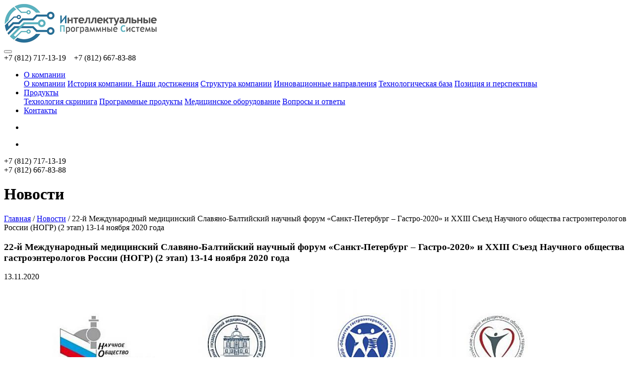

--- FILE ---
content_type: text/html; charset=UTF-8
request_url: https://inprosys.ru/news/89
body_size: 4787
content:
<!DOCTYPE html>
<html lang="ru-ru">
<head>
	<meta http-equiv="Content-Type" content="text/html; charset=UTF-8" />
<meta name="robots" content="index, follow" />
<meta name="description" content="Интеллектуальные программные системы - информационные системы здравоохранения для детей." />
<link href="/bitrix/cache/css/s1/ips/page_f11e2b16732aaea3d87e929cadccb2ec/page_f11e2b16732aaea3d87e929cadccb2ec_v1.css?17685783032149" type="text/css"  rel="stylesheet" />
<link href="/bitrix/cache/css/s1/ips/template_aabec50528943d0aa6dc7aac0ee64ce7/template_aabec50528943d0aa6dc7aac0ee64ce7_v1.css?1768552441213628" type="text/css"  data-template-style="true" rel="stylesheet" />
<script  src="/bitrix/cache/js/s1/ips/template_b0e17c5206b7184eb58d90753ab88932/template_b0e17c5206b7184eb58d90753ab88932_v1.js?1768552441164997"></script>
<script  src="/bitrix/cache/js/s1/ips/page_4328d61a98ae9b349cfb12abad1d66c2/page_4328d61a98ae9b349cfb12abad1d66c2_v1.js?17685783031355"></script>

	<title>Новости</title>
	<meta charset="utf-8">
	<meta name="viewport" content="width=device-width, initial-scale=1, shrink-to-fit=no">
	<link rel="icon" href="/favicon.ico" type="image/x-icon">
		<link rel="stylesheet" href="https://cdn.jsdelivr.net/gh/fancyapps/fancybox@3.5.7/dist/jquery.fancybox.min.css" />
	<script src="https://cdn.jsdelivr.net/gh/fancyapps/fancybox@3.5.7/dist/jquery.fancybox.min.js"></script>  
</head>

<body class="site"> 
<div class="site-content">

	<header>
		<!-- NAVBAR -->
		<nav class="navbar navbar-expand-lg navbar-light bg-white fixed-top navbar_ics shadow">
			<div class="container">
			
				<!-- Logo (Brand) -->
				<div class="logo-container">
				<a class="navbar-brand" href="/"><img src="/local/templates/ips/images/logo_white.png" alt="Интеллектуальные программные системы"></a>
				</div>

				<!-- Toggler/collapsibe Button -->
				<button class="navbar-toggler" type="button" data-toggle="collapse" data-target="#navbarToggler" aria-controls="navbarToggler" 
				aria-expanded="false" aria-label="Toggle navigation">
					<span class="navbar-toggler-icon"></span>
				</button>

				<div id="phone-block-mobile" class="d-lg-none">
				+7&nbsp;(812)&nbsp;717-13-19&nbsp;&nbsp;&nbsp; +7&nbsp;(812)&nbsp;667-83-88&nbsp;&nbsp;&nbsp; 
				</div>

				<!-- Navbar links -->
				<div class="collapse navbar-collapse" id="navbarToggler">
					<!-- Center -->
					
<ul class="navbar-nav justify-content-center mt-2 mt-lg-0" style="flex-basis: 100%;">
			<li class="nav-item dropdown">
			<a class="nav-link-ics dropdown-toggle" href="#" id="navbarDropdownMenuLink" 
			data-toggle="dropdown" aria-haspopup="true" aria-expanded="false">О компании</a>
			<div class="dropdown-menu" aria-labelledby="navbarDropdownMenuLink">
				<a class="dropdown-item" href="/about/">О компании</a>
				<a class="dropdown-item" href="/about/history/">История компании. Наши достижения</a>
				<a class="dropdown-item" href="/about/structure/">Структура компании</a>
				<a class="dropdown-item" href="/about/innovation/">Инновационные направления</a>
				<a class="dropdown-item" href="/about/tech/">Технологическая база</a>
				<a class="dropdown-item" href="/about/position/">Позиция и перспективы</a>
			</div>
		</li>
				<li class="nav-item dropdown">
			<a class="nav-link-ics dropdown-toggle" href="#" id="navbarDropdownMenuLink" 
			data-toggle="dropdown" aria-haspopup="true" aria-expanded="false">Продукты</a>
			<div class="dropdown-menu" aria-labelledby="navbarDropdownMenuLink">
				<a class="dropdown-item" href="/products/3/">Технология скринига</a>
				<a class="dropdown-item" href="/products/1/">Программные продукты</a>
				<a class="dropdown-item" href="/products/2/">Медицинское оборудование</a>
				<a class="dropdown-item" href="/products/faq/">Вопросы и ответы</a>
			</div>
		</li>
							<li class="nav-item"><a class="nav-link-ics" href="/contacts/">Контакты</a></li>
			</ul>

					<!-- Right -->
					<!--
					<ul class="navbar-nav ml-auto" style="flex-basis: 95px;">
						<li class="nav-item">
							<div class="nav-link-ics">
								<svg width="26" height="26" fill="transparent" xmlns="http://www.w3.org/2000/svg">
									<a xlink:href="#">
										<title>Вход / Регистрация</title>
										<path d="M0 0h26v26H0z"/>
										<path d="M3.333 23.333c0-3.75 5-3.75 7.5-6.25 1.25-1.25-2.5-1.25-2.5-7.5 0-4.166 1.667-6.25 5-6.25 3.334 0 5 2.084 5 6.25 0 
										6.25-3.75 6.25-2.5 7.5 2.5 2.5 7.5 2.5 7.5 6.25" stroke="#0096A6" stroke-width="2" stroke-linecap="square"/>
									</a>
								</svg>
							</div>
						</li>
						<li class="nav-item">
							<div class="nav-link-ics">
								<svg width="26" height="26" fill="transparent" xmlns="http://www.w3.org/2000/svg">
									<a xlink:href="#">
										<title>Поиск</title>
										<path d="M0 0h26v26H0z"/>
										<path d="M15 15l7 7M10 17a7 7 0 1 0 0-14 7 7 0 0 0 0 14z" stroke="#0096A6" stroke-width="2" stroke-linecap="square"/>
									</a>
								</svg>
							</div>
						</li>
					</ul>
					-->
					<!-- Social Networks -->
					<ul class="navbar-nav social-list">
						<li class="nav-item">
							<div class="social vk">
								<a href="https://vk.com/inprosys" target="_blank" title="ВКонтакте"><i class="fa fa-vk fa-2x"></i></a>    
							</div>
						</li>
						<li class="nav-item">
							<div class="social facebook">
								<a href="https://www.facebook.com/ipsspb/?eid=ARBdUZwdC1Z5Oe_5ElVorBHlzpQNxV1V3pkNi1VmsLClRP0QGiP9BEZRGc4g6q42FXjhgEP_1rpWZmDB
" target="_blank" title="Facebook"><i class="fa fa-facebook fa-2x"></i></a>    
							</div>
						</li>
					</ul>
				</div>

				<div id="phone-block" class="d-none d-lg-block">
				+7&nbsp;(812)&nbsp;717-13-19<br>
				+7&nbsp;(812)&nbsp;667-83-88
				</div>
			</div>
		</nav>
	</header>

		<div class="bg-light-gr p-0 mt-n3">
		<div class="container">
			<div class="row h-140">
				<div class="col-lg-6 col-sm-12 d-flex bcr-header">
											<h1 class="page-hd">Новости</h1>
											
				</div>
				<!-- BREADCRUMBS -->
				<div class="col-lg-6 col-sm-12 d-flex bcr-container">
					<nav class="bcr"><a href="/" title="">Главная</a>&nbsp;/&nbsp;<span id="bx_breadcrumb_0" itemscope="" itemtype="http://data-vocabulary.org/Breadcrumb" itemref="bx_breadcrumb_1"><a href="/news/" title="Новости" itemprop="url"><span itemprop="title" class="bx-breadcrumbs-name">Новости</span></a></span>&nbsp;/&nbsp;<span id="bx_breadcrumb_1" class="bcr-cur">22-й Международный медицинский Славяно-Балтийский научный форум «Санкт-Петербург – Гастро-2020» и XXIII Съезд Научного общества гастроэнтерологов России (НОГР) (2 этап) 13-14 ноября 2020 года</span></nav>				</div>
			</div>
		</div>	
	</div>
	
	<main><section class="container mt-45 mb-30">
<div class="row">
<div class="col-lg-12">

<div class="news-list" id="mynews-block">
		<h3 class="bx-newsdetail-title">22-й Международный медицинский Славяно-Балтийский научный форум «Санкт-Петербург – Гастро-2020» и XXIII Съезд Научного общества гастроэнтерологов России (НОГР) (2 этап) 13-14 ноября 2020 года</h3>
	<p class="news-date-time">13.11.2020</p>
	<div class="row">
							<div class="col-md-4 col-lg-4"><img src="/upload/iblock/928/92832aa584de008bb6c0d7491f7385f4.jpg" alt="22-й Международный медицинский Славяно-Балтийский научный форум «Санкт-Петербург – Гастро-2020» и XXIII Съезд Научного общества гастроэнтерологов России (НОГР) (2 этап) 13-14 ноября 2020 года" style="max-width:100%;height:auto;"></div>
				<div class="col-md-8 col-lg-8">
						<div>В связи с напряженной эпидемиологической обстановкой, а так же запретом на проведение массовых мероприятий в Санкт-Петербурге Оргкомитетом принято решение о проведении 22-го Международного Славяно-Балтийского научного форума «Санкт- Петербург – Гастро-2020», ранее запланированного на 9–10 ноября 2020 года в Конгресс-центре «Московский» отеля Holiday Inn «Московские Ворота» &#40;Московский пр., 97а&#41; в онлайн формате.<br />
<br />
Вторая часть Международного Славяно-Балтийского научного форума «Санкт-Петербург – Гастро-2020» состоится 13-14 ноября 2020 года в формате веб-конференции.<br />
<br />
В режиме реального времени пройдут лекции, семинары и мастер-классы с возможностью обсуждения возникающих вопросов в рамках он-лайн - дискуссий и чатов. Научные материалы &#40;тезисы докладов&#41; форума будут опубликованы в очередном номере журнала «Гастроэнтерология Санкт-Петербурга» и будут доступны он-лайн &#40;в PDF-формате&#41;.<br />
<br />
Информацию об условиях участия в работе Форума в новом формате, сроках публикации программы мероприятия и других вопросах можно уточнить по электронному адресу: <a class="txttohtmllink" href="mailto:gastroforum@inbox.ru" title="Написать письмо">gastroforum@inbox.ru</a><br />
<br />
Итоги 22-го Международного медицинского Славяно-Балтийского научного форума «Санкт-Петербург – Гастро-2020 ON-LINE» и<br />
XXIII Съезда Научного общества гастроэнтерологов России &#40;НОГР&#41; &#40;1 этап&#41; 10–11 июня 2020 года<br />
<br />
Программа<br />
<a class="txttohtmllink" href="http://gastroforum.ru/wp-content/uploads/2020/06/Gastro-2020_Online_Program_3web_51.pdf">http://gastroforum.ru/wp-content/uploads/2020/06/Gastro-2020_Online_Program_3web_51.pdf</a></div>
			<p class="news-return"><a href="/news/?YEAR=2020&MONTH=11">Возврат к списку</a></p>
		</div>
	</div>
	</div>

</div>
</div>
</section>
	</main>

	<!-- FOOTER-->
	<footer class="site-footer bg-dark-gr pb-30">
		<div class="container">
			<div class="row pt-45">
				<div class="col-lg-4">
					<div class="d-flex flex-column" style="min-height: 100%;">
						<a href="/"><img src="/local/templates/ips/images/logo_dark.png" class="logo-s"></a>
						<p class="footer-about">Мы предоставляем комплексные решения<br>
						в области профилактического здравоохранения.</p>
						<div class="mt-auto mr-auto copyrights">© 2019-2026 "ICS". Все права защищены.</div>
					</div>
				</div>
				<div class="col-lg-2">
					<h3 class="footer-nav-hd">НАВИГАЦИЯ</h3>
					<nav class="nav flex-column">
						<a class="footer-nav-link" href="/about/">О компании</a>
						<a class="footer-nav-link" href="/products/">Продукты</a>
						<a class="footer-nav-link" href="/contacts/">Контакты</a>
					</nav>
				</div>
				<div class="col-lg-2">
					<h3 class="footer-nav-hd">ПРОДУКТЫ</h3>
					<nav class="nav flex-column">
						<a class="footer-nav-link" href="/products/3/">Технология скринига</a>
						<a class="footer-nav-link" href="/products/1/">Управление иммунизацией</a>
						<a class="footer-nav-link" href="/products/2/">Медицинское оборудование</a>
					</nav>
				</div>
				<div class="col-lg-4">
					<h3 class="footer-nav-hd">КОНТАКТЫ</h3>
					<p class="footer-contacts"><span>Адрес:</span><br>
						194100, Санкт-Петербург, ул. Кантемировская,<br>дом 37а, офис 201</p>
					<p class="footer-contacts"><span>Телефоны:</span><br>
						+7 (812) 717-13-19 &nbsp;&nbsp;&nbsp; +7 (812) 667-83-88</p>
					<p class="footer-contacts mb-0"><span>E-mail:</span><br>
						<a href="mailto:info@inprosys.ru">info@inprosys.ru</a> &nbsp;&nbsp;&nbsp; <a href="mailto:market@inprosys.ru">market@inprosys.ru</a></p>
				</div>
			</div>
		</div>
	</footer>
</div>

<!-- START Cookie-Alert -->
<div id="cookie_note">
	<span class="button-close" onClick="$('#cookie_note').removeClass('show');"></span>

	<div class="cookie_text">Официальный сайт ООО "Интеллектуальные программные системы" использует файлы cookie и сервисы сбора не персональных (технических\анонимных) данных посетителей\пользователей. Продолжение пользования является согласием на применение данных технологий. Для получения  дополнительной информации, пожалуйста, ознакомьтесь с <a href="/privacy_policy/" target="_blank" rel="nofollow">Политикой конфиденциальности</a>.
	</div>

	<div class="text-center"><button class="button cookie_accept button-primary button-winona text-center" aria-label="Принимаю">Я соглашаюсь</button></div>
</div>
<!-- END Cookie-Alert -->

<script src="/js/cookies.js"></script>
</body>
</html>

--- FILE ---
content_type: application/javascript
request_url: https://inprosys.ru/js/cookies.js
body_size: 638
content:
function setCookie(name, value, days) {
	let expires = "";
	if (days) {
		let date = new Date();
		date.setTime(date.getTime() + (days * 24 * 60 * 60 * 1000));
		expires = "; expires=" + date.toUTCString();
	}
	document.cookie = name + "=" + (value || "") + expires + "; path=/";
}

function getCookie(name) {
	let matches = document.cookie.match(new RegExp("(?:^|; )" + name.replace(/([\.$?*|{}\(\)\[\]\\\/\+^])/g, '\\$1') + "=([^;]*)"));
	return matches ? decodeURIComponent(matches[1]) : undefined;
}


function checkCookies() {
	let cookieNote = document.getElementById('cookie_note');
	let cookieBtnAccept = cookieNote.querySelector('.cookie_accept');

	// ���� ���� cookies_policy ��� ��� ��� ����������, �� ���������� �����������
	if (!getCookie('cookies_policy')) {
		cookieNote.classList.add('show');
	}

	// ��� ����� �� ������ ������������� ���� cookies_policy �� ���� ���
	cookieBtnAccept.addEventListener('click', function () {
		setCookie('cookies_policy', 'true', 365);
		cookieNote.classList.remove('show');
	});
}

checkCookies();
